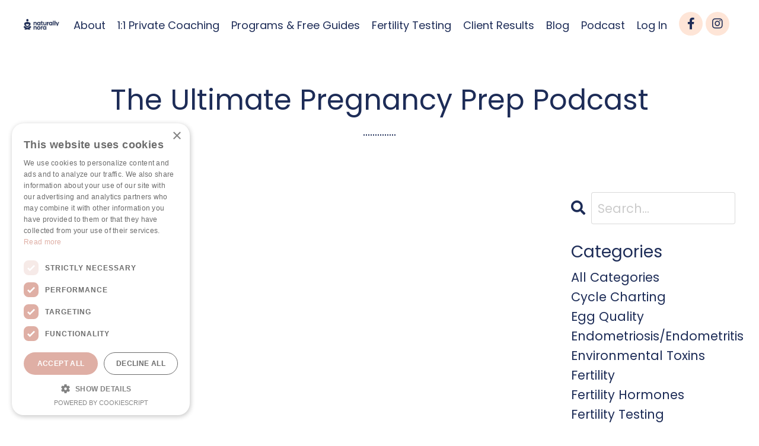

--- FILE ---
content_type: text/html; charset=utf-8
request_url: https://www.naturallynora.ca/blog?tag=nervous+system
body_size: 8378
content:
<!doctype html>
<html lang="en">
  <head>
    
              <meta name="csrf-param" content="authenticity_token">
              <meta name="csrf-token" content="c/mBZCryN1UfeKT9IxJYGaG1FWD1ESWG0BlvLIE6a7Q1drmVa4CP2mG6E5whrbUa9R+puW/f+XN24o2Lsosh2w==">
            
    <title>
      
        Ultimate Pregnancy Prep Podcast
      
    </title>
    <meta charset="utf-8" />
    <meta http-equiv="x-ua-compatible" content="ie=edge, chrome=1">
    <meta name="viewport" content="width=device-width, initial-scale=1, shrink-to-fit=no">
    
      <meta name="description" content="If you’re waiting until your 30s to have a baby and you don’t want to worry about aging eggs, expensive fertility treatments or miscarriages, the Ultimate Pregnancy Prep Podcast is for you. This show will help you naturally prime your body for your best pregnancy.  " />
    
    <meta property="og:type" content="website">
<meta property="og:url" content="https://www.naturallynora.ca/blog?tag=nervous+system">
<meta name="twitter:card" content="summary_large_image">

<meta property="og:title" content="Ultimate Pregnancy Prep Podcast">
<meta name="twitter:title" content="Ultimate Pregnancy Prep Podcast">


<meta property="og:description" content="If you’re waiting until your 30s to have a baby and you don’t want to worry about aging eggs, expensive fertility treatments or miscarriages, the Ultimate Pregnancy Prep Podcast is for you. This show will help you naturally prime your body for your best pregnancy.  ">
<meta name="twitter:description" content="If you’re waiting until your 30s to have a baby and you don’t want to worry about aging eggs, expensive fertility treatments or miscarriages, the Ultimate Pregnancy Prep Podcast is for you. This show will help you naturally prime your body for your best pregnancy.  ">



    
      <link href="https://kajabi-storefronts-production.kajabi-cdn.com/kajabi-storefronts-production/sites/112285/images/AXB15fAjQV2idHo82n3L_32x32_Favicon.jpg?v=2" rel="shortcut icon" />
    
    <link rel="canonical" href="https://www.naturallynora.ca/blog?tag=nervous+system" />

    <!-- Google Fonts ====================================================== -->
    
      <link href="//fonts.googleapis.com/css?family=Poppins:400,700,400italic,700italic" rel="stylesheet" type="text/css">
    

    <!-- Kajabi CSS ======================================================== -->
    <link rel="stylesheet" media="screen" href="https://kajabi-app-assets.kajabi-cdn.com/assets/core-0d125629e028a5a14579c81397830a1acd5cf5a9f3ec2d0de19efb9b0795fb03.css" />

    

    <link rel="stylesheet" href="https://use.fontawesome.com/releases/v5.15.2/css/all.css" crossorigin="anonymous">

    <link rel="stylesheet" media="screen" href="https://kajabi-storefronts-production.kajabi-cdn.com/kajabi-storefronts-production/themes/2149779937/assets/styles.css?17558959501987588" />

    <!-- Customer CSS ====================================================== -->
    <link rel="stylesheet" media="screen" href="https://kajabi-storefronts-production.kajabi-cdn.com/kajabi-storefronts-production/themes/2149779937/assets/overrides.css?17558959501987588" />
    <style>
  /* Custom CSS Added Via Theme Settings */
  /* CSS Overrides go here */
</style>


    <!-- Kajabi Editor Only CSS ============================================ -->
    

    <!-- Header hook ======================================================= -->
    <link rel="alternate" type="application/rss+xml" title="Ultimate Pregnancy Prep Podcast" href="https://www.naturallynora.ca/blog.rss" /><script type="text/javascript">
  var Kajabi = Kajabi || {};
</script>
<script type="text/javascript">
  Kajabi.currentSiteUser = {
    "id" : "-1",
    "type" : "Guest",
    "contactId" : "",
  };
</script>
<script type="text/javascript">
  Kajabi.theme = {
    activeThemeName: "Emilia",
    previewThemeId: null,
    editor: false
  };
</script>
<meta name="turbo-prefetch" content="false">
<!-- Google Tag Manager -->
<script>(function(w,d,s,l,i){w[l]=w[l]||[];w[l].push({'gtm.start':
new Date().getTime(),event:'gtm.js'});var f=d.getElementsByTagName(s)[0],
j=d.createElement(s),dl=l!='dataLayer'?'&l='+l:'';j.async=true;j.src=
'https://www.googletagmanager.com/gtm.js?id='+i+dl;f.parentNode.insertBefore(j,f);
})(window,document,'script','dataLayer','GTM-NW4QL7WV');</script>
<!-- End Google Tag Manager -->

<meta name="facebook-domain-verification" content="8mrfpyujqt3zc1qb03n1znxfuve15a" />

<script type="text/javascript" charset="UTF-8" src="//cdn.cookie-script.com/s/7f821cbf41c207b664c60d46c8242908.js"></script><script async src="https://www.googletagmanager.com/gtag/js?id=G-MGMLF28ZP4"></script>
<script>
  window.dataLayer = window.dataLayer || [];
  function gtag(){dataLayer.push(arguments);}
  gtag('js', new Date());
  gtag('config', 'G-MGMLF28ZP4');
</script>
<style type="text/css">
  #editor-overlay {
    display: none;
    border-color: #2E91FC;
    position: absolute;
    background-color: rgba(46,145,252,0.05);
    border-style: dashed;
    border-width: 3px;
    border-radius: 3px;
    pointer-events: none;
    cursor: pointer;
    z-index: 10000000000;
  }
  .editor-overlay-button {
    color: white;
    background: #2E91FC;
    border-radius: 2px;
    font-size: 13px;
    margin-inline-start: -24px;
    margin-block-start: -12px;
    padding-block: 3px;
    padding-inline: 10px;
    text-transform:uppercase;
    font-weight:bold;
    letter-spacing:1.5px;

    left: 50%;
    top: 50%;
    position: absolute;
  }
</style>
<script src="https://kajabi-app-assets.kajabi-cdn.com/vite/assets/track_analytics-999259ad.js" crossorigin="anonymous" type="module"></script><link rel="modulepreload" href="https://kajabi-app-assets.kajabi-cdn.com/vite/assets/stimulus-576c66eb.js" as="script" crossorigin="anonymous">
<link rel="modulepreload" href="https://kajabi-app-assets.kajabi-cdn.com/vite/assets/track_product_analytics-9c66ca0a.js" as="script" crossorigin="anonymous">
<link rel="modulepreload" href="https://kajabi-app-assets.kajabi-cdn.com/vite/assets/stimulus-e54d982b.js" as="script" crossorigin="anonymous">
<link rel="modulepreload" href="https://kajabi-app-assets.kajabi-cdn.com/vite/assets/trackProductAnalytics-3d5f89d8.js" as="script" crossorigin="anonymous">      <script type="text/javascript">
        if (typeof (window.rudderanalytics) === "undefined") {
          !function(){"use strict";window.RudderSnippetVersion="3.0.3";var sdkBaseUrl="https://cdn.rudderlabs.com/v3"
          ;var sdkName="rsa.min.js";var asyncScript=true;window.rudderAnalyticsBuildType="legacy",window.rudderanalytics=[]
          ;var e=["setDefaultInstanceKey","load","ready","page","track","identify","alias","group","reset","setAnonymousId","startSession","endSession","consent"]
          ;for(var n=0;n<e.length;n++){var t=e[n];window.rudderanalytics[t]=function(e){return function(){
          window.rudderanalytics.push([e].concat(Array.prototype.slice.call(arguments)))}}(t)}try{
          new Function('return import("")'),window.rudderAnalyticsBuildType="modern"}catch(a){}
          if(window.rudderAnalyticsMount=function(){
          "undefined"==typeof globalThis&&(Object.defineProperty(Object.prototype,"__globalThis_magic__",{get:function get(){
          return this},configurable:true}),__globalThis_magic__.globalThis=__globalThis_magic__,
          delete Object.prototype.__globalThis_magic__);var e=document.createElement("script")
          ;e.src="".concat(sdkBaseUrl,"/").concat(window.rudderAnalyticsBuildType,"/").concat(sdkName),e.async=asyncScript,
          document.head?document.head.appendChild(e):document.body.appendChild(e)
          },"undefined"==typeof Promise||"undefined"==typeof globalThis){var d=document.createElement("script")
          ;d.src="https://polyfill-fastly.io/v3/polyfill.min.js?version=3.111.0&features=Symbol%2CPromise&callback=rudderAnalyticsMount",
          d.async=asyncScript,document.head?document.head.appendChild(d):document.body.appendChild(d)}else{
          window.rudderAnalyticsMount()}window.rudderanalytics.load("2apYBMHHHWpiGqicceKmzPebApa","https://kajabiaarnyhwq.dataplane.rudderstack.com",{})}();
        }
      </script>
      <script type="text/javascript">
        if (typeof (window.rudderanalytics) !== "undefined") {
          rudderanalytics.page({"account_id":"100366","site_id":"112285"});
        }
      </script>
      <script type="text/javascript">
        if (typeof (window.rudderanalytics) !== "undefined") {
          (function () {
            function AnalyticsClickHandler (event) {
              const targetEl = event.target.closest('a') || event.target.closest('button');
              if (targetEl) {
                rudderanalytics.track('Site Link Clicked', Object.assign(
                  {"account_id":"100366","site_id":"112285"},
                  {
                    link_text: targetEl.textContent.trim(),
                    link_href: targetEl.href,
                    tag_name: targetEl.tagName,
                  }
                ));
              }
            };
            document.addEventListener('click', AnalyticsClickHandler);
          })();
        }
      </script>
<meta name='site_locale' content='en'><style type="text/css">
  body main {
    direction: ltr;
  }
  .slick-list {
    direction: ltr;
  }
</style>
<style type="text/css">
  /* Font Awesome 4 */
  .fa.fa-twitter{
    font-family:sans-serif;
  }
  .fa.fa-twitter::before{
    content:"𝕏";
    font-size:1.2em;
  }

  /* Font Awesome 5 */
  .fab.fa-twitter{
    font-family:sans-serif;
  }
  .fab.fa-twitter::before{
    content:"𝕏";
    font-size:1.2em;
  }
</style>
<link rel="stylesheet" href="https://cdn.jsdelivr.net/npm/@kajabi-ui/styles@0.2.0/dist/kajabi_products/kajabi_products.css" />
<script type="module" src="https://cdn.jsdelivr.net/npm/@pine-ds/core@3.9.0/dist/pine-core/pine-core.esm.js"></script>
<script nomodule src="https://cdn.jsdelivr.net/npm/@pine-ds/core@3.9.0/dist/pine-core/index.esm.js"></script>


  </head>

  <style>
  body {
    
      
    
  }
</style>

  <body id="encore-theme" class="background-unrecognized">
    


    <div id="section-header" data-section-id="header">

<style>
  /* Default Header Styles */
  .header {
    
      background-color: #ffffff;
    
    font-size: 18px;
  }
  .header a,
  .header a.link-list__link,
  .header a.link-list__link:hover,
  .header a.social-icons__icon,
  .header .user__login a,
  .header .dropdown__item a,
  .header .dropdown__trigger:hover {
    color: #1d2c57;
  }
  .header .dropdown__trigger {
    color: #1d2c57 !important;
  }
  /* Mobile Header Styles */
  @media (max-width: 767px) {
    .header {
      
      font-size: 16px;
    }
    
    .header .hamburger__slices .hamburger__slice {
      
        background-color: ;
      
    }
    
      .header a.link-list__link, .dropdown__item a, .header__content--mobile {
        text-align: left;
      }
    
    .header--overlay .header__content--mobile  {
      padding-bottom: 20px;
    }
  }
  /* Sticky Styles */
  
    .header.header--fixed {
      background-color: #ffffff;
      
        background-color: ;
      
      
        background-color: ;
      
    }
    
    
    .header.header--fixed .hamburger__slice {
      
        background-color: ;
      
    }
  
</style>

<div class="hidden">
  
    
  
    
  
    
  
    
  
  
  
  
</div>

<header class="header header--overlay sticky   background-light header--close-on-scroll" kjb-settings-id="sections_header_settings_background_color">
  <div class="hello-bars">
    
      
    
      
    
      
    
      
    
  </div>
  
    <div class="header__wrap">
      <div class="header__content header__content--desktop background-light">
        <div class="container header__container media justify-content-center">
          
            
                <style>
@media (min-width: 768px) {
  #block-1555988494486 {
    text-align: left;
  }
} 
</style>

<div id="block-1555988494486" class="header__block header__block--logo header__block--show header__switch-content stretch" kjb-settings-id="sections_header_blocks_1555988494486_settings_stretch">
  <style>
  #block-1555988494486 {
    line-height: 1;
  }
  #block-1555988494486 .logo__image {
    display: block;
    width: 100px;
  }
  #block-1555988494486 .logo__text {
    color: ;
  }
</style>

<a class="logo" href="/">
  
    
      <img class="logo__image" src="https://kajabi-storefronts-production.kajabi-cdn.com/kajabi-storefronts-production/themes/2149779937/settings_images/pvze9hIESDOg2ca1LUpd_file.jpg" kjb-settings-id="sections_header_blocks_1555988494486_settings_logo" alt="Header Logo" />
    
  
</a>

</div>

              
          
            
                <style>
@media (min-width: 768px) {
  #block-1603433284462 {
    text-align: right;
  }
} 
</style>

<div id="block-1603433284462" class="header__block header__switch-content header__block--menu " kjb-settings-id="sections_header_blocks_1603433284462_settings_stretch">
  <div class="link-list justify-content-right" kjb-settings-id="sections_header_blocks_1603433284462_settings_menu">
  
    <a class="link-list__link" href="https://www.naturallynora.ca/about" >About</a>
  
    <a class="link-list__link" href="https://www.naturallynora.ca/master-your-cycle-to-get-pregnant" >1:1 Private Coaching</a>
  
    <a class="link-list__link" href="https://www.naturallynora.ca/guides" >Programs & Free Guides</a>
  
    <a class="link-list__link" href="https://www.naturallynora.ca/store" >Fertility Testing</a>
  
    <a class="link-list__link" href="https://www.naturallynora.ca/client-results" >Client Results</a>
  
    <a class="link-list__link" href="https://www.naturallynora.ca/fertility-blog" >Blog</a>
  
    <a class="link-list__link" href="https://www.naturallynora.ca/blog" >Podcast</a>
  
</div>

</div>

              
          
            
                <style>
@media (min-width: 768px) {
  #block-1555988487706 {
    text-align: left;
  }
} 
</style>

<div id="block-1555988487706" class="header__block header__switch-content header__block--user " kjb-settings-id="sections_header_blocks_1555988487706_settings_stretch">
  <style>
  /* Dropdown menu colors for desktop */
  @media (min-width: 768px) {
    #block-1555988487706 .dropdown__menu {
      background: #ffffff;
      color: #502c2c;
    }
    #block-1555988487706 .dropdown__item a, 
    #block-1555988487706 {
      color: #502c2c;
    }
  }  
  /* Mobile menu text alignment */
  @media (max-width: 767px) {
    #block-1555988487706 .dropdown__item a,
    #block-1555988487706 .user__login a {
      text-align: left;
    }
  }
</style>

<div class="user" kjb-settings-id="sections_header_blocks_1555988487706_settings_language_login">
  
    <span class="user__login" kjb-settings-id="language_login"><a href="/login">Log In</a></span>
  
</div>

</div>

              
          
            
                <style>
@media (min-width: 768px) {
  #block-1603432944592 {
    text-align: ;
  }
} 
</style>

<div id="block-1603432944592" class="header__block header__switch-content header__block--social-icons " kjb-settings-id="sections_header_blocks_1603432944592_settings_stretch">
  <style>
  .social-icons--1603432944592 .social-icons__icons {
    justify-content: flex-start
  }
  .social-icons--1603432944592 .social-icons__icon {
    color: #1d2c57 !important;
  }
  .social-icons--1603432944592.social-icons--round .social-icons__icon {
    background-color: #fee5d7;
  }
  .social-icons--1603432944592.social-icons--square .social-icons__icon {
    background-color: #fee5d7;
  }
  
  @media (min-width: 768px) {
    .social-icons--1603432944592 .social-icons__icons {
      justify-content: flex-start
    }
  }
</style>


<div class="social-icons social-icons--round social-icons-- social-icons--1603432944592  background-light" kjb-settings-id="sections_header_blocks_1603432944592_settings_social_icons_text_color">
  <div class="social-icons__icons">
    
  <a class="social-icons__icon social-icons__icon--" href="https://www.facebook.com/groups/352493286004400"  target="_blank" rel="noopener"  kjb-settings-id="sections_header_blocks_1603432944592_settings_social_icon_link_facebook">
    <i class="fab fa-facebook-f"></i>
  </a>



  <a class="social-icons__icon social-icons__icon--" href="https://www.instagram.com/naturally_nora/"  target="_blank" rel="noopener"  kjb-settings-id="sections_header_blocks_1603432944592_settings_social_icon_link_instagram">
    <i class="fab fa-instagram"></i>
  </a>


















  </div>
</div>

</div>

            
          
          
            <div class="hamburger hidden--desktop" kjb-settings-id="sections_header_settings_hamburger_color">
              <div class="hamburger__slices">
                <div class="hamburger__slice hamburger--slice-1"></div>
                <div class="hamburger__slice hamburger--slice-2"></div>
                <div class="hamburger__slice hamburger--slice-3"></div>
                <div class="hamburger__slice hamburger--slice-4"></div>
              </div>
            </div>
          
        </div>
      </div>
      <div class="header__content header__content--mobile">
        <div class="header__switch-content header__spacer"></div>
      </div>
    </div>
  
</header>

</div>
    <main>
      <div data-dynamic-sections=blog><div id="section-1603923680293" data-section-id="1603923680293"><style>
  
  #section-1603923680293 .section__overlay {
    position: absolute;
    width: 100%;
    height: 100%;
    left: 0;
    top: 0;
    background-color: ;
  }
  #section-1603923680293 .sizer {
    padding-top: 20px;
    padding-bottom: 20px;
  }
  #section-1603923680293 .container {
    max-width: calc(1260px + 10px + 10px);
    padding-right: 10px;
    padding-left: 10px;
    
  }
  #section-1603923680293 .row {
    
  }
  #section-1603923680293 .container--full {
    width: 100%;
    max-width: calc(100% + 10px + 10px);
  }
  @media (min-width: 768px) {
    
    #section-1603923680293 .sizer {
      padding-top: 40px;
      padding-bottom: 20px;
    }
    #section-1603923680293 .container {
      max-width: calc(1260px + 40px + 40px);
      padding-right: 40px;
      padding-left: 40px;
    }
    #section-1603923680293 .container--full {
      max-width: calc(100% + 40px + 40px);
    }
  }
  
  
</style>


<section kjb-settings-id="sections_1603923680293_settings_background_color"
  class="section
  
  
   "
  data-reveal-event=""
  data-reveal-offset=""
  data-reveal-units="seconds">
  <div class="sizer ">
    
    <div class="section__overlay"></div>
    <div class="container ">
      <div class="row align-items-center justify-content-center">
        
          




<style>
  /* flush setting */
  
  
  /* margin settings */
  #block-1603923680293_0, [data-slick-id="1603923680293_0"] {
    margin-top: 0px;
    margin-right: 0px;
    margin-bottom: 0px;
    margin-left: 0px;
  }
  #block-1603923680293_0 .block, [data-slick-id="1603923680293_0"] .block {
    /* border settings */
    border: 4px none black;
    border-radius: 4px;
    

    /* background color */
    
    /* default padding for mobile */
    
    
    
    /* mobile padding overrides */
    
    
    
    
    
  }

  @media (min-width: 768px) {
    /* desktop margin settings */
    #block-1603923680293_0, [data-slick-id="1603923680293_0"] {
      margin-top: 0px;
      margin-right: 0px;
      margin-bottom: 0px;
      margin-left: 0px;
    }
    #block-1603923680293_0 .block, [data-slick-id="1603923680293_0"] .block {
      /* default padding for desktop  */
      
      
      /* desktop padding overrides */
      
      
      
      
      
    }
  }
  /* mobile text align */
  @media (max-width: 767px) {
    #block-1603923680293_0, [data-slick-id="1603923680293_0"] {
      text-align: center;
    }
  }
</style>



<div
  id="block-1603923680293_0"
  class="
  block-type--text
  text-center
  col-10
  
  
  
    
  
  
  "
  "
  data-reveal-event=""
  data-reveal-offset=""
  data-reveal-units="seconds"
  
    kjb-settings-id="sections_1603923680293_blocks_1603923680293_0_settings_width"
    >
  <div class="block
    box-shadow-none
    "
    
      data-aos="none"
      data-aos-delay="0"
      data-aos-duration="0"
    
    >
    
    <style>
  
  #block-1577982541036_0 .btn {
    margin-top: 1rem;
  }
</style>

<h1>The Ultimate Pregnancy Prep Podcast</h1>
<p>..............</p>

  </div>
</div>


        
      </div>
    </div>
  </div>
</section>
</div><div id="section-1599589855686" data-section-id="1599589855686"><style>
  
  .blog-listings {
    background-color: ;
  }
  .blog-listings .sizer {
    padding-top: 0px;
    padding-bottom: 40px;
  }
  .blog-listings .container {
    max-width: calc(1260px + 10px + 10px);
    padding-right: 10px;
    padding-left: 10px;
  }
  .blog-listing__panel {
    background-color: #ffffff;
    border-color: ;
    border-radius: 4px;
    border-style: none;
    border-width: 25px ;
  }
  .blog-listing__title {
    color:  !important;
  }
  .blog-listing__title:hover {
    color:  !important;
  }
  .blog-listing__date {
    color: ;
  }
  .tag {
    color: ;
    background-color: ;
  }
  .tag:hover {
    color: ;
    background-color: ;
  }
  .blog-listing__content {
    color: ;
  }
  .blog-listing__more {
    color: ;
  }
  @media (min-width: 768px) {
    
    .blog-listings .sizer {
      padding-top: 20px;
      padding-bottom: 40px;
    }
    .blog-listings .container {
      max-width: calc(1260px + 40px + 40px);
      padding-right: 40px;
      padding-left: 40px;
    }
  }
  .pag__link {
    color: ;
  }
  .pag__link--current {
    color: ;
  }
  .pag__link--disabled {
    color: ;
  }
</style>

<section class="blog-listings " kjb-settings-id="sections_1599589855686_settings_background_color">
  <div class="sizer">
    
    <div class="container">
      <div class="row">
        
          <div class="col-lg-9">
        
          <div class="blog-listings__content blog-listings__content--grid-2">
            
              
              
            
          </div>
        </div>
        <style>
   .sidebar__panel {
     background-color: #ffffff;
     border-color: ;
     border-radius: 4px;
     border-style: none;
     border-width: 25px ;
   }
</style>

<div class="col-lg-3    ">
  <div class="sidebar" kjb-settings-id="sections_1599589855686_settings_show_sidebar">
    
      
        <div class="sidebar__block">
          
              <style>
  .sidebar-search__icon i {
    color: ;
  }
  .sidebar-search--1600115507943 ::-webkit-input-placeholder {
    color: ;
  }
  .sidebar-search--1600115507943 ::-moz-placeholder {
    color: ;
  }
  .sidebar-search--1600115507943 :-ms-input-placeholder {
    color: ;
  }
  .sidebar-search--1600115507943 :-moz-placeholder {
    color: ;
  }
  .sidebar-search--1600115507943 .sidebar-search__input {
    color: ;
  }
</style>

<div class="sidebar-search sidebar-search--1600115507943" kjb-settings-id="sections_1599589855686_blocks_1600115507943_settings_search_text">
  <form class="sidebar-search__form" action="/blog/search" method="get" role="search">
    <span class="sidebar-search__icon"><i class="fa fa-search"></i></span>
    <input class="form-control sidebar-search__input" type="search" name="q" placeholder="Search...">
  </form>
</div>

            
        </div>
      
        <div class="sidebar__block">
          
              <style>
  .sidebar-categories--1600115512118 {
    text-align: left;
  }
  .sidebar-categories--1600115512118 .sidebar-categories__title {
    color: #1d2c57;
  }
  .sidebar-categories--1600115512118 .sidebar-categories__select {
    color: #1d2c57 !important;
  }
  .sidebar-categories--1600115512118 .sidebar-categories__link {
    color: #1d2c57;
  }
  .sidebar-categories--1600115512118 .sidebar-categories__tag {
    color: #1d2c57;
  }
</style>

<div class="sidebar-categories sidebar-categories--1600115512118">
  <p class="h5 sidebar-categories__title" kjb-settings-id="sections_1599589855686_blocks_1600115512118_settings_heading">Categories</p>
  
    <a class="sidebar-categories__link" href="/blog" kjb-settings-id="sections_1599589855686_blocks_1600115512118_settings_all_tags">All Categories</a>
    
      
        <a class="sidebar-categories__tag" href="https://www.naturallynora.ca/blog?tag=cycle+charting">cycle charting</a>
      
    
      
        <a class="sidebar-categories__tag" href="https://www.naturallynora.ca/blog?tag=egg+quality">egg quality</a>
      
    
      
        <a class="sidebar-categories__tag" href="https://www.naturallynora.ca/blog?tag=endometriosis%2Fendometritis">endometriosis/endometritis</a>
      
    
      
        <a class="sidebar-categories__tag" href="https://www.naturallynora.ca/blog?tag=environmental+toxins">environmental toxins</a>
      
    
      
        <a class="sidebar-categories__tag" href="https://www.naturallynora.ca/blog?tag=fertility">fertility</a>
      
    
      
        <a class="sidebar-categories__tag" href="https://www.naturallynora.ca/blog?tag=fertility+hormones">fertility hormones</a>
      
    
      
        <a class="sidebar-categories__tag" href="https://www.naturallynora.ca/blog?tag=fertility+testing">fertility testing</a>
      
    
      
        <a class="sidebar-categories__tag" href="https://www.naturallynora.ca/blog?tag=fertility+treatment">fertility treatment</a>
      
    
      
        <a class="sidebar-categories__tag" href="https://www.naturallynora.ca/blog?tag=gut+health">gut health</a>
      
    
      
        <a class="sidebar-categories__tag" href="https://www.naturallynora.ca/blog?tag=lifestyle">lifestyle</a>
      
    
      
        <a class="sidebar-categories__tag" href="https://www.naturallynora.ca/blog?tag=mindset">mindset</a>
      
    
      
        <a class="sidebar-categories__tag" href="https://www.naturallynora.ca/blog?tag=miscarriage">miscarriage</a>
      
    
      
        <a class="sidebar-categories__tag" href="https://www.naturallynora.ca/blog?tag=nutrition">nutrition</a>
      
    
      
        <a class="sidebar-categories__tag" href="https://www.naturallynora.ca/blog?tag=sperm+health">sperm health</a>
      
    
      
        <a class="sidebar-categories__tag" href="https://www.naturallynora.ca/blog?tag=supplements">supplements</a>
      
    
      
        <a class="sidebar-categories__tag" href="https://www.naturallynora.ca/blog?tag=vaginal%2Futerine+microbiome">vaginal/uterine microbiome</a>
      
    
  
</div>

            
        </div>
      
        <div class="sidebar__block">
          
              <style>
  .social-icons--1600115515053 .social-icons__icons {
    justify-content: 
  }
  .social-icons--1600115515053 .social-icons__icon {
    color: #1d2c57 !important;
  }
  .social-icons--1600115515053.social-icons--round .social-icons__icon {
    background-color: #fee5d7;
  }
  .social-icons--1600115515053.social-icons--square .social-icons__icon {
    background-color: #fee5d7;
  }
  
  @media (min-width: 768px) {
    .social-icons--1600115515053 .social-icons__icons {
      justify-content: 
    }
  }
</style>


<style>
  .social-icons--1600115515053 {
    text-align: left;
  }
  
  .social-icons--1600115515053 .social-icons__heading {
    color: #1d2c57;
  }
</style>

<div class="social-icons social-icons--sidebar social-icons--round social-icons--1600115515053" kjb-settings-id="sections_1599589855686_blocks_1600115515053_settings_social_icons_text_color">
  <p class="h5 social-icons__heading">Listen On</p>
  <div class="social-icons__icons">
    

















  <a class="social-icons__icon social-icons__icon--" href="https://open.spotify.com/show/3sTJIG5AMzTunyrFGrcc74?si=479876e22aad4410"  target="_blank" rel="noopener"  kjb-settings-id="sections_1599589855686_blocks_1600115515053_settings_social_icon_link_spotify">
    <i class="fab fa-spotify"></i>
  </a>


  <a class="social-icons__icon social-icons__icon--" href="https://podcasts.apple.com/us/podcast/the-ultimate-pregnancy-prep-podcast/id1607681771"  target="_blank" rel="noopener"  kjb-settings-id="sections_1599589855686_blocks_1600115515053_settings_social_icon_link_podcasts">
    <i class="fa fa-podcast"></i>
  </a>


  </div>
</div>

            
        </div>
      
    
  </div>
</div>

      </div>
    </div>
  </div>
</section>

</div><div id="section-1707860499478" data-section-id="1707860499478"><style>
  
  #section-1707860499478 .section__overlay {
    position: absolute;
    width: 100%;
    height: 100%;
    left: 0;
    top: 0;
    background-color: #1d2c57;
  }
  #section-1707860499478 .sizer {
    padding-top: 40px;
    padding-bottom: 40px;
  }
  #section-1707860499478 .container {
    max-width: calc(1260px + 10px + 10px);
    padding-right: 10px;
    padding-left: 10px;
    
  }
  #section-1707860499478 .row {
    
  }
  #section-1707860499478 .container--full {
    width: 100%;
    max-width: calc(100% + 10px + 10px);
  }
  @media (min-width: 768px) {
    
    #section-1707860499478 .sizer {
      padding-top: 100px;
      padding-bottom: 100px;
    }
    #section-1707860499478 .container {
      max-width: calc(1260px + 40px + 40px);
      padding-right: 40px;
      padding-left: 40px;
    }
    #section-1707860499478 .container--full {
      max-width: calc(100% + 40px + 40px);
    }
  }
  
  
</style>


<section kjb-settings-id="sections_1707860499478_settings_background_color"
  class="section
  
  
   background-dark "
  data-reveal-event=""
  data-reveal-offset=""
  data-reveal-units="seconds">
  <div class="sizer ">
    
    <div class="section__overlay"></div>
    <div class="container ">
      <div class="row align-items-center justify-content-center">
        
          




<style>
  /* flush setting */
  
  
  /* margin settings */
  #block-1707860499478_0, [data-slick-id="1707860499478_0"] {
    margin-top: 0px;
    margin-right: 0px;
    margin-bottom: 0px;
    margin-left: 0px;
  }
  #block-1707860499478_0 .block, [data-slick-id="1707860499478_0"] .block {
    /* border settings */
    border: 4px  black;
    border-radius: 4px;
    

    /* background color */
    
      background-color: ;
    
    /* default padding for mobile */
    
      padding: 20px;
    
    
      padding: 20px;
    
    
      
        padding: 20px;
      
    
    /* mobile padding overrides */
    
    
      padding-top: 0px;
    
    
      padding-right: 0px;
    
    
      padding-bottom: 0px;
    
    
      padding-left: 0px;
    
  }

  @media (min-width: 768px) {
    /* desktop margin settings */
    #block-1707860499478_0, [data-slick-id="1707860499478_0"] {
      margin-top: 0px;
      margin-right: 0px;
      margin-bottom: 0px;
      margin-left: 0px;
    }
    #block-1707860499478_0 .block, [data-slick-id="1707860499478_0"] .block {
      /* default padding for desktop  */
      
        padding: 30px;
      
      
        
          padding: 30px;
        
      
      /* desktop padding overrides */
      
      
        padding-top: 0px;
      
      
        padding-right: 0px;
      
      
        padding-bottom: 0px;
      
      
        padding-left: 0px;
      
    }
  }
  /* mobile text align */
  @media (max-width: 767px) {
    #block-1707860499478_0, [data-slick-id="1707860499478_0"] {
      text-align: left;
    }
  }
</style>



<div
  id="block-1707860499478_0"
  class="
  block-type--text
  text-left
  col-6
  
  
  
    
  
  
  "
  "
  data-reveal-event=""
  data-reveal-offset=""
  data-reveal-units="seconds"
  
    kjb-settings-id="sections_1707860499478_blocks_1707860499478_0_settings_width"
    >
  <div class="block
    box-shadow-
    "
    
      data-aos="none"
      data-aos-delay="0"
      data-aos-duration="0"
    
    >
    
    <style>
  
  #block-1577982541036_0 .btn {
    margin-top: 1rem;
  }
</style>

<h2><strong><span style="color: #fee5d7;">Naturally Nora</span></strong></h2>
<p><span style="color: #fee5d7;">Nora DeBora is a Preconception Health Coach, Holistic Nutritionist, Fertility Awareness Practitioner and host of The Ultimate Pregnancy Prep podcast. She empowers women and couples to improve their fertility outcomes to<span> </span><span style="text-decoration: underline;"><a href="https://www.naturallynora.ca/programs" target="_blank" rel="noopener noreferrer" style="color: #fee5d7; text-decoration: underline;">help them get pregnant</a></span> through step-by-step programs, in-depth functional testing and targeted nutrition and lifestyle strategies.</span></p>

  </div>
</div>


        
          




<style>
  /* flush setting */
  
  
  /* margin settings */
  #block-1707860499478_1, [data-slick-id="1707860499478_1"] {
    margin-top: 0px;
    margin-right: 0px;
    margin-bottom: 0px;
    margin-left: 0px;
  }
  #block-1707860499478_1 .block, [data-slick-id="1707860499478_1"] .block {
    /* border settings */
    border: 4px  black;
    border-radius: 4px;
    

    /* background color */
    
      background-color: ;
    
    /* default padding for mobile */
    
      padding: 20px;
    
    
      padding: 20px;
    
    
      
        padding: 20px;
      
    
    /* mobile padding overrides */
    
    
      padding-top: 0px;
    
    
      padding-right: 0px;
    
    
      padding-bottom: 0px;
    
    
      padding-left: 0px;
    
  }

  @media (min-width: 768px) {
    /* desktop margin settings */
    #block-1707860499478_1, [data-slick-id="1707860499478_1"] {
      margin-top: 0px;
      margin-right: 0px;
      margin-bottom: 0px;
      margin-left: 0px;
    }
    #block-1707860499478_1 .block, [data-slick-id="1707860499478_1"] .block {
      /* default padding for desktop  */
      
        padding: 30px;
      
      
        
          padding: 30px;
        
      
      /* desktop padding overrides */
      
      
        padding-top: 0px;
      
      
        padding-right: 0px;
      
      
        padding-bottom: 0px;
      
      
        padding-left: 0px;
      
    }
  }
  /* mobile text align */
  @media (max-width: 767px) {
    #block-1707860499478_1, [data-slick-id="1707860499478_1"] {
      text-align: left;
    }
  }
</style>



<div
  id="block-1707860499478_1"
  class="
  block-type--text
  text-left
  col-6
  
  
  
    
  
  
  "
  "
  data-reveal-event=""
  data-reveal-offset=""
  data-reveal-units="seconds"
  
    kjb-settings-id="sections_1707860499478_blocks_1707860499478_1_settings_width"
    >
  <div class="block
    box-shadow-
    "
    
      data-aos="none"
      data-aos-delay="0"
      data-aos-duration="0"
    
    >
    
    <style>
  
  #block-1577982541036_0 .btn {
    margin-top: 1rem;
  }
</style>

<h6><span style="color: #fee5d7;"><strong>Programs</strong></span></h6>
<p><span style="text-decoration: underline; color: #fee5d7;"><a href="https://www.naturallynora.ca/master-your-cycle-to-get-pregnant" target="_blank" rel="noopener noreferrer" style="color: #fee5d7; text-decoration: underline;">1:1 Private Coaching</a></span><br /><span style="text-decoration: underline; color: #fee5d7;"><a href="https://www.naturallynora.ca/get-pregnant-program" target="_blank" rel="noopener noreferrer" style="color: #fee5d7; text-decoration: underline;">The Get Pregnant Program</a></span><br /><span style="text-decoration: underline; color: #fee5d7;"><a href="https://www.naturallynora.ca/14-day-fertility-cleanse" target="_blank" rel="noopener noreferrer" style="color: #fee5d7; text-decoration: underline;">14-Day Fertility Cleanse+ Program</a></span></p>
<p><span style="color: #fee5d7;"><strong>Free Stuff<br /></strong></span></p>
<p><span style="text-decoration: underline; color: #fee5d7;"><a href="https://www.naturallynora.ca/eat" target="_blank" rel="noopener noreferrer" style="color: #fee5d7; text-decoration: underline;">Eat To Get Pregnant Guide</a></span><br /><span style="text-decoration: underline; color: #fee5d7;"><a href="https://www.naturallynora.ca/supplements" target="_blank" rel="noopener noreferrer" style="color: #fee5d7; text-decoration: underline;">Fertility Foundations Supplement Guide</a></span><br /><span style="text-decoration: underline; color: #fee5d7;"><a href="https://www.naturallynora.ca/top-3-things" target="_blank" rel="noopener noreferrer" style="color: #fee5d7; text-decoration: underline;">Top 3 Things To Do When You're Not Getting Pregnant</a></span></p>
<p><strong><span style="text-decoration: underline;"><span style="color: #fee5d7; text-decoration: underline;"><a href="https://www.naturallynora.ca/podcast-media-kit" target="_blank" rel="noopener noreferrer" style="color: #fee5d7; text-decoration: underline;">Media<br /></a></span><a href="https://www.naturallynora.ca/contact-us" target="_blank" rel="noopener noreferrer"><span style="color: #fee5d7; text-decoration: underline;">Contact Us</span><br /><span style="color: #fee5d7; text-decoration: underline;"> </span></a><a href="https://www.naturallynora.ca/privacy" style="color: #fee5d7; text-decoration: underline;">Privacy<span> </span></a>|<a href="https://www.naturallynora.ca/terms" style="color: #fee5d7; text-decoration: underline;"><span> </span>Terms</a></span><br /></strong></p>

  </div>
</div>


        
      </div>
    </div>
  </div>
</section>
</div></div>
    </main>
    <div id="section-footer" data-section-id="footer">
  <style>
    #section-footer {
      -webkit-box-flex: 1;
      -ms-flex-positive: 1;
      flex-grow: 1;
      display: -webkit-box;
      display: -ms-flexbox;
      display: flex;
    }
    .footer {
      -webkit-box-flex: 1;
      -ms-flex-positive: 1;
      flex-grow: 1;
    }
  </style>

<style>
  .footer {
    background-color: #1d2c57;
  }
  .footer, .footer__block {
    font-size: 16px;
    color: ;
  }
  .footer .logo__text {
    color: ;
  }
  .footer .link-list__links {
    width: 100%;
  }
  .footer a.link-list__link {
    color: ;
  }
  .footer .link-list__link:hover {
    color: ;
  }
  .copyright {
    color: #fee5d7;
  }
  @media (min-width: 768px) {
    .footer, .footer__block {
      font-size: 18px;
    }
  }
  .powered-by a {
    color: #1d2c57 !important;
  }
  
    .powered-by {
      text-align: center;
      padding-top: 0;
    }
  
</style>

<footer class="footer footer--stacked  background-dark  " kjb-settings-id="sections_footer_settings_background_color">
  <div class="footer__content">
    <div class="container footer__container media">
      
        
            <div id="block-1555988519593" class="footer__block ">
  <style>
  #block-1555988519593 {
    line-height: 1;
  }
  #block-1555988519593 .logo__image {
    display: block;
    width: 100px;
  }
  #block-1555988519593 .logo__text {
    color: #ffffff;
  }
</style>

<a class="logo" href="/">
  
    <p class="logo__text" kjb-settings-id="sections_footer_blocks_1555988519593_settings_logo_text"></p>
  
</a>

</div>

          
      
        
            <div id="block-1555988525205" class="footer__block ">
  <span class="copyright" kjb-settings-id="sections_footer_blocks_1555988525205_settings_copyright" role="presentation">
  &copy; 2025  Naturally Nora Inc. All Rights Reserved.
</span>

</div>

          
      
    </div>
    

  </div>

</footer>

</div>
    <div id="section-exit_pop" data-section-id="exit_pop"><style>
  #exit-pop .modal__content {
    background: ;
  }
  
</style>






</div>
    <div id="section-two_step" data-section-id="two_step"><style>
  #two-step .modal__content {
    background: ;
  }
  
</style>

<div class="modal two-step" id="two-step" kjb-settings-id="sections_two_step_settings_two_step_edit">
  <div class="modal__content background-unrecognized">
    <div class="close-x">
      <div class="close-x__part"></div>
      <div class="close-x__part"></div>
    </div>
    <div class="modal__body row text- align-items-start justify-content-left">
      
         
              




<style>
  /* flush setting */
  
  
  /* margin settings */
  #block-1585757540189, [data-slick-id="1585757540189"] {
    margin-top: 0px;
    margin-right: 0px;
    margin-bottom: 0px;
    margin-left: 0px;
  }
  #block-1585757540189 .block, [data-slick-id="1585757540189"] .block {
    /* border settings */
    border: 4px none black;
    border-radius: 4px;
    

    /* background color */
    
    /* default padding for mobile */
    
    
    
    /* mobile padding overrides */
    
      padding: 0;
    
    
    
    
    
  }

  @media (min-width: 768px) {
    /* desktop margin settings */
    #block-1585757540189, [data-slick-id="1585757540189"] {
      margin-top: 0px;
      margin-right: 0px;
      margin-bottom: 0px;
      margin-left: 0px;
    }
    #block-1585757540189 .block, [data-slick-id="1585757540189"] .block {
      /* default padding for desktop  */
      
      
      /* desktop padding overrides */
      
        padding: 0;
      
      
      
      
      
    }
  }
  /* mobile text align */
  @media (max-width: 767px) {
    #block-1585757540189, [data-slick-id="1585757540189"] {
      text-align: ;
    }
  }
</style>



<div
  id="block-1585757540189"
  class="
  block-type--image
  text-
  col-12
  
  
  
  
  "
  "
  data-reveal-event=""
  data-reveal-offset=""
  data-reveal-units=""
  
    kjb-settings-id="sections_two_step_blocks_1585757540189_settings_width"
    >
  <div class="block
    box-shadow-none
    "
    
      data-aos="-"
      data-aos-delay=""
      data-aos-duration=""
    
    >
    
    <style>
  #block-1585757540189 .block,
  [data-slick-id="1585757540189"] .block {
    display: flex;
    justify-content: flex-start;
  }
  #block-1585757540189 .image,
  [data-slick-id="1585757540189"] .image {
    width: 100%;
    overflow: hidden;
    
    border-radius: 4px;
    
  }
  #block-1585757540189 .image__image,
  [data-slick-id="1585757540189"] .image__image {
    width: 100%;
    
  }
  #block-1585757540189 .image__overlay,
  [data-slick-id="1585757540189"] .image__overlay {
    
      opacity: 0;
    
    background-color: #fff;
    border-radius: 4px;
    
  }
  
  #block-1585757540189 .image__overlay-text,
  [data-slick-id="1585757540189"] .image__overlay-text {
    color:  !important;
  }
  @media (min-width: 768px) {
    #block-1585757540189 .block,
    [data-slick-id="1585757540189"] .block {
        display: flex;
        justify-content: flex-start;
    }
    #block-1585757540189 .image__overlay,
    [data-slick-id="1585757540189"] .image__overlay {
      
        opacity: 0;
      
    }
    #block-1585757540189 .image__overlay:hover {
      opacity: 1;
    }
  }
  
</style>

<div class="image">
  
    
        <img class="image__image" src="https://kajabi-storefronts-production.kajabi-cdn.com/kajabi-storefronts-production/themes/2149779937/assets/placeholder.png?17558959501987588" kjb-settings-id="sections_two_step_blocks_1585757540189_settings_image" alt="" />
    
    
  
</div>

  </div>
</div>


            
      
         
              




<style>
  /* flush setting */
  
  
  /* margin settings */
  #block-1585757543890, [data-slick-id="1585757543890"] {
    margin-top: 0px;
    margin-right: 0px;
    margin-bottom: 0px;
    margin-left: 0px;
  }
  #block-1585757543890 .block, [data-slick-id="1585757543890"] .block {
    /* border settings */
    border: 4px none black;
    border-radius: 4px;
    

    /* background color */
    
    /* default padding for mobile */
    
    
    
    /* mobile padding overrides */
    
    
    
    
    
  }

  @media (min-width: 768px) {
    /* desktop margin settings */
    #block-1585757543890, [data-slick-id="1585757543890"] {
      margin-top: 0px;
      margin-right: 0px;
      margin-bottom: 0px;
      margin-left: 0px;
    }
    #block-1585757543890 .block, [data-slick-id="1585757543890"] .block {
      /* default padding for desktop  */
      
      
      /* desktop padding overrides */
      
      
      
      
      
    }
  }
  /* mobile text align */
  @media (max-width: 767px) {
    #block-1585757543890, [data-slick-id="1585757543890"] {
      text-align: center;
    }
  }
</style>



<div
  id="block-1585757543890"
  class="
  block-type--form
  text-center
  col-12
  
  
  
  
  "
  "
  data-reveal-event=""
  data-reveal-offset=""
  data-reveal-units=""
  
    kjb-settings-id="sections_two_step_blocks_1585757543890_settings_width"
    >
  <div class="block
    box-shadow-none
    "
    
      data-aos="-"
      data-aos-delay=""
      data-aos-duration=""
    
    >
    
    








<style>
  #block-1585757543890 .form-btn {
    border-color: #1d2c57;
    border-radius: 4px;
    background: #1d2c57;
    color: #fee5d7;
  }
  #block-1585757543890 .btn--outline {
    color: #1d2c57;
    background: transparent;
  }
  #block-1585757543890 .disclaimer-text {
    font-size: 16px;
    margin-top: 1.25rem;
    margin-bottom: 0;
    color: #888;
  }
</style>



<div class="form">
  <div kjb-settings-id="sections_two_step_blocks_1585757543890_settings_text"><h4>Join Our Free Trial</h4>
<p>Get started today before this once in a lifetime opportunity expires.</p></div>
  
    
  
</div>

  </div>
</div>


          
      
    </div>
  </div>
</div>



</div>
    <!-- Javascripts ======================================================= -->
<script charset='ISO-8859-1' src='https://fast.wistia.com/assets/external/E-v1.js'></script>
<script charset='ISO-8859-1' src='https://fast.wistia.com/labs/crop-fill/plugin.js'></script>
<script src="https://kajabi-app-assets.kajabi-cdn.com/assets/encore_core-9ce78559ea26ee857d48a83ffa8868fa1d6e0743c6da46efe11250e7119cfb8d.js"></script>
<script src="https://kajabi-storefronts-production.kajabi-cdn.com/kajabi-storefronts-production/themes/2149779937/assets/scripts.js?17558959501987588"></script>



<!-- Customer JS ======================================================= -->
<script>
  /* Custom JS Added Via Theme Settings */
  /* Javascript code goes here */
</script>


  </body>
</html>